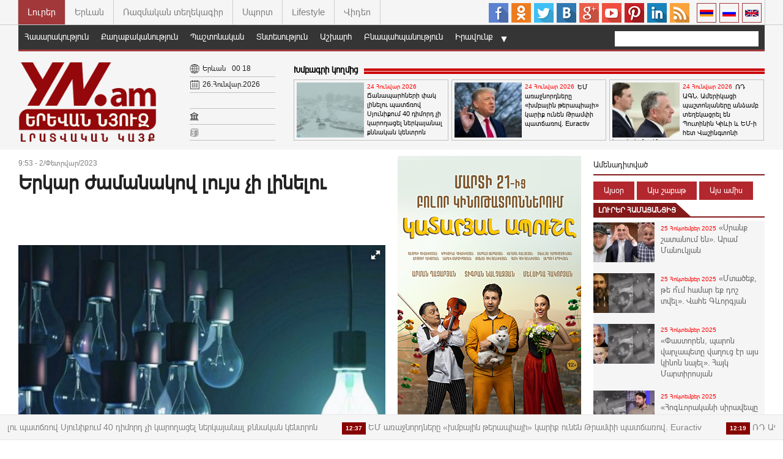

--- FILE ---
content_type: text/html; charset=UTF-8
request_url: https://yn.am/?index&p=135452&l=am
body_size: 11626
content:
<!doctype html>
<html class="no-js" lang="">
    <head>
        <meta charset="utf-8">
        <meta http-equiv="X-UA-Compatible" content="IE=edge">
        <meta property="fb:admins" content="693786295,1788711806,100004153081764,100000845007020,100003931694014,100001603281203" />
        <title>Yerevannews.am | Երկար ժամանակով լույս չի լինելու</title>
        <meta name="description" content="">
        <meta name="viewport" content="width=device-width, initial-scale=1">
		<link rel="shortcut icon" href="favicon.ico">
		<meta name="author" content="Armenian Information Center">

					<meta property="og:title" content="Երկար ժամանակով լույս չի լինելու" />
			<meta property="og:type" content="article" />
			<meta property="og:description" content="&laquo;Հայաստանի էլեկտրական ցանցեր&raquo; փակ բաժնետիրական ընկերությունը տեղեկացնում է, որ փետրվարի 2-ին պլանային նորոգման աշխատանքներ իրականացնելու նպատակով ժամանակավորապես կդադարեցվի հետևյալ հասցենե" />
			<meta property="og:url" content="http://yn.am/?index&p=135452&l=am" />
			<meta property="og:image" content="http://yn.am/timthumb.php?src=https://yn.am/disc/02-02-23/fcef96a623bde7c206c6c986501011fc.jpg&w=600&h=400" />
		
		<meta property="fb:pages" content="259769477477412" />

        <link rel="apple-touch-icon" href="apple-touch-icon.png">
        <!-- Place favicon.ico in the root directory -->

        <link rel="stylesheet" href="/css/normalize.css">
        <link rel="stylesheet" href="/css/fotorama.css">

		        	<link rel="stylesheet" href="/css/jquery.fancybox.css">
		
                <link rel="stylesheet" href="/css/main.css?v=0.30">
        <!-- Google Analytics: change UA-XXXXX-X to be your site's ID. -->
		<script>
		  (function(i,s,o,g,r,a,m){i['GoogleAnalyticsObject']=r;i[r]=i[r]||function(){
		  (i[r].q=i[r].q||[]).push(arguments)},i[r].l=1*new Date();a=s.createElement(o),
		  m=s.getElementsByTagName(o)[0];a.async=1;a.src=g;m.parentNode.insertBefore(a,m)
		  })(window,document,'script','//www.google-analytics.com/analytics.js','ga');

		  ga('create', 'UA-38562777-1', 'auto');
		  ga('send', 'pageview');
		</script>
    </head>
    <body class="">

		<script>
			var htmDIR = "/";
			var lang   = "am";
			var subdomain   = "1";
			var trarr = '{"source":" \u0546\u0575\u0578\u0582\u0569\u056b \u0561\u0572\u0562\u0575\u0578\u0582\u0580\u0568` ","amd":"\u0534\u0580\u0561\u0574","silver":"\u0531\u0580\u056e\u0561\u0569","gold":"\u0548\u057d\u056f\u056b","platin":"\u054a\u056c\u0561\u057f\u056b\u0576"}';
		</script>

		<script type="text/javascript" src="//vk.com/js/api/openapi.js?116"></script>
		<script type="text/javascript">
		  VK.init({apiId: 4901985, onlyWidgets: true});
		</script>

		<div id="fb-root"></div>
		<script>(function(d, s, id) {
		var js, fjs = d.getElementsByTagName(s)[0];
		if (d.getElementById(id)) return;
		js = d.createElement(s); js.id = id;
		js.src = "//connect.facebook.net/hy_AM/all.js#xfbml=1&appId=144054249106639";
		fjs.parentNode.insertBefore(js, fjs);
		}(document, 'script', 'facebook-jssdk'));</script>

		<header class="clearfix">
			<div class="headerTop">
				<div class="headerTopBody">
											<div class="subSiteMenu">
																								<a class="currentSub" href="/index/">Լուրեր</a>
																																															<a class="" href="/yerevan/">Երևան</a>
																																<a class="" href="/military/">Ռազմական տեղեկագիր</a>
																																<a class="" href="/sport/">Սպորտ</a>
																																<a class="" href="/lifestyle/">Lifestyle</a>
																																<a class="" href="/video/">Վիդեո</a>
																					</div>
										<div class="langBar">
						<a href="/?index&p=135452&l=en"><img src="/img/en.png"></a>
						<a href="/?index&p=135452&l=ru"><img src="/img/ru.png"></a>
						<a href="/?index&p=135452&l=am"><img src="/img/am.png"></a>
					</div>
					<div class="headerSocials">
						<a target="_blank" class="soc_fb" href="https://www.facebook.com/yerevannews.am.lur/?fref=ts"></a>
						<a target="_blank" class="soc_ok" href="https://ok.ru/yerevannews"></a>
						<a target="_blank" class="soc_tw" href="https://twitter.com/Yerevannews?lang=ru"></a>
						<a target="_blank" class="soc_vk" href="http://vk.com/yerevannews"></a>
						<a target="_blank" class="soc_gp" href="https://plus.google.com/+YerevannewsAm"></a>
						<a target="_blank" class="soc_yt" href="https://www.youtube.com/user/yerevannewsam"></a>
						<a target="_blank" class="soc_pin" href="https://www.pinterest.com/lratvakan/"></a>
						<a target="_blank" class="soc_in" href="https://www.linkedin.com/in/yerevannews-lratvakan-3a7b9ba1?authType=NAME_SEARCH&authToken=pBOp&locale=en_US&trk=tyah&trkInfo=clickedVertical%3Amynetwork%2CclickedEntityId%3A364247407%2CauthType%3ANAME_SEARCH%2Cidx%3A1-1-1%2CtarId%3A1453202896754%2Ctas%3Ayerevannews"></a>
						<a target="_blank" class="soc_rss" href="/?subdomain=index&rss&l=am"></a>
					</div>
				</div>
				<div class="headMobile clearfix">
					<div class="clearfix">
						<div class="mobileMenu">
							<div class="mobileMenuBtn"></div>
							<div class="mobileMenuCont">
								<div class="mobileMenuTitler">Բոլոր բաժինները</div>
								<div class="mobileSubs">
																														<a class="currentSub" href="/index/">Լուրեր</a>
																																																											<a class="" href="/yerevan/">Երևան</a>
																																								<a class="" href="/military/">Ռազմական տեղեկագիր</a>
																																								<a class="" href="/sport/">Սպորտ</a>
																																								<a class="" href="/lifestyle/">Lifestyle</a>
																																								<a class="" href="/video/">Վիդեո</a>
																											</div>
								<div class="mobileMenuTitler">Ենթաբաժիններ</div>
								<div class="mobileCats">
																			<a class="" href="/index/cat/1/">Հասարակություն</a>
																			<a class="" href="/index/cat/2/">Քաղաքականություն</a>
																			<a class="" href="/index/cat/3/">Պաշտոնական</a>
																			<a class="" href="/index/cat/4/">Տնտեսություն</a>
																			<a class="" href="/index/cat/5/">Աշխարհ</a>
																			<a class="" href="/index/cat/29/">Բնապահպանություն</a>
																			<a class="" href="/index/cat/6/">Իրավունք</a>
																			<a class="" href="/index/cat/128/">Սփյուռք</a>
																			<a class="" href="/index/cat/8/">Մշակույթ</a>
																			<a class="" href="/index/cat/28/">Տեխնոլոգիա</a>
																			<a class="" href="/index/cat/105/">Մամուլ</a>
																			<a class="" href="/index/cat/11/">Լուրեր Համացանցից</a>
																			<a class="" href="/index/cat/7/">Հարցազրույց</a>
																			<a class="" href="/index/cat/106/">Վիդեո</a>
																			<a class="" href="/index/cat/107/">Ֆոտո</a>
																	</div>
							</div>
						</div>
						<a href="/index/" class="mobileLogo">YerevanNews.am / News</a>
						<div class="mobileSearch">
							<div class="slide_search">
								<form action="/" method="GET">
									<input type="text" name="s">
									<input type="text" name="l" value="am">
									<input type="submit" value="GO">
								</form>
							</div>
							<div class="searchIco"></div>
						</div>
					</div>
				</div>
			</div>
			<div class="headerMid">
				<div class="headerMidBody clearfix">
					<nav class="menu">
																																				<a class='' href="/index/cat/1/">Հասարակություն</a>
																																																				<a class='' href="/index/cat/2/">Քաղաքականություն</a>
																																																				<a class='' href="/index/cat/3/">Պաշտոնական</a>
																																																				<a class='' href="/index/cat/4/">Տնտեսություն</a>
																																																				<a class='' href="/index/cat/5/">Աշխարհ</a>
																																																				<a class='' href="/index/cat/29/">Բնապահպանություն</a>
																																																				<a class='' href="/index/cat/6/">Իրավունք</a>
																																																																																																																																																																																																	</nav>

					<!-- more cats -->

											<div class="moreCats">▼
							<div class="innerMorCats">
																																																																																																																																																																																																																																																			<a class='' href="/index/cat/8/">Մշակույթ</a>
																																													<a class='' href="/index/cat/28/">Տեխնոլոգիա</a>
																																													<a class='' href="/index/cat/105/">Մամուլ</a>
																																													<a class='' href="/index/cat/11/">Լուրեր Համացանցից</a>
																																													<a class='' href="/index/cat/7/">Հարցազրույց</a>
																																													<a class='' href="/index/cat/106/">Վիդեո</a>
																																													<a class='' href="/index/cat/107/">Ֆոտո</a>
																																	</div>
						</div>
					
					<form action="/" method="GET">
						<div class="search clearfix">
							<input type="text" name="s">
							<input type="text" name="l" value="am">
							<input type="submit">
						</div>
					</form>
				</div>
			</div>
			<div class="realHeader">
				<div class="realHeaderBody">
					<div class="logo">
						<a style="background-image: url(/img/logo_1.png);" href="/index/"></a>
					</div>
					<div class="wc_block">
						<div class="inner_wc">
							<div class="wc_img wc_country"></div>
							<div class="country">Երևան</div>
							<div class="time"><div id="hours">--</div><div id="sec">:</div><div id="min">--</div></div>
						</div>
						<div class="inner_wc">
							<div class="wc_img wc_date"></div>
							<span>26.Հունվար.2026</span>
						</div>
						<div class="inner_wc">
							<div class="weather">
							</div>
						</div>
						<div class="inner_wc">
							<div class="wc_img wc_currency"></div>
							<div class="rate_js"></div>
						</div>
						<div class="inner_wc">
							<div class="wc_img wc_silver"></div>
							<div class="metal_js"></div>
						</div>
					</div>
					<div class="editor">
						<div class="video_titler clearfix">
							<div class="video_strip"></div>
							<a href="">Խմբագրի կողմից</a>
						</div>
						<div class="editor_block">
															<div class="editor_unit">
									<a href="/?index&p=150198&l=am">
										<img src="/timthumb.php?src=http://yn.am/disc/24-01-26/35d712b56f0d03270cc179fc5616520f.jpg&w=110&h=90">
										<time>24 Հունվար 2026</time>
										<p>Ճանապարհների փակ լինելու պատճռով Սյունիքում 40 դիմորդ չի կարողացել ներկայանալ քննական կենտրոն</p>
									</a>
								</div>
															<div class="editor_unit">
									<a href="/?index&p=150197&l=am">
										<img src="/timthumb.php?src=http://yn.am/disc/24-01-26/9793ef4b641c9b11644e691c01266d50.jpg&w=110&h=90">
										<time>24 Հունվար 2026</time>
										<p>ԵՄ առաջնորդները «խմբային թերապիայի» կարիք ունեն Թրամփի պատճառով. Euractiv</p>
									</a>
								</div>
															<div class="editor_unit">
									<a href="/?index&p=150192&l=am">
										<img src="/timthumb.php?src=http://yn.am/disc/24-01-26/2ecd9fd94c6f5d673b74f04657d71315.jpg&w=110&h=90">
										<time>24 Հունվար 2026</time>
										<p>ՌԴ ԱԳՆ․ Ամերիկացի պաշտոնյաները անձամբ տեղեկացրել են Պուտինին Կիևի և ԵՄ-ի հետ Վաշինգտոնի կապերի մասին</p>
									</a>
								</div>
													</div>
					</div>
				</div>
			</div>
								</header>
		<div class="runLine">
			<div class="first">
				<div id="ticker-1">
											<a href="/?index&p=150198&l=am" class="clearfix">
							<span>
								<time>12:38</time>
								Ճանապարհների փակ լինելու պատճռով Սյունիքում 40 դիմորդ չի կարողացել ներկայանալ քննական կենտրոն							</span>
						</a>
											<a href="/?index&p=150197&l=am" class="clearfix">
							<span>
								<time>12:37</time>
								ԵՄ առաջնորդները «խմբային թերապիայի» կարիք ունեն Թրամփի պատճառով. Euractiv							</span>
						</a>
											<a href="/?index&p=150192&l=am" class="clearfix">
							<span>
								<time>12:19</time>
								ՌԴ ԱԳՆ․ Ամերիկացի պաշտոնյաները անձամբ տեղեկացրել են Պուտինին Կիևի և ԵՄ-ի հետ Վաշինգտոնի կապերի մասին							</span>
						</a>
											<a href="/?index&p=150191&l=am" class="clearfix">
							<span>
								<time>12:17</time>
								ԱՄՆ փոխնախագահը փետրվարին կայցելի Երեւան եւ Բաքու. Թրամփ							</span>
						</a>
											<a href="/?index&p=150190&l=am" class="clearfix">
							<span>
								<time>12:15</time>
								Թուրքիայում տեղի է ունեցել 5.2 մագնիտուդով երկրաշարժ. այն զգացվել է նաև Ստամբուլում							</span>
						</a>
											<a href="/?index&p=150189&l=am" class="clearfix">
							<span>
								<time>12:13</time>
								Հովնան Սրբազանը մասնակցելու է Ավստրիայում կայանալիք Եպիսկոպոսաց ժողովին							</span>
						</a>
											<a href="/?index&p=150183&l=am" class="clearfix">
							<span>
								<time>11:49</time>
								Երևանում ավտոբուսի վարորդը հայտարարել է, որ արևս չի վարելու և իջեցրել է ուղևորներին․ քաղաքացին ահազանգում է							</span>
						</a>
											<a href="/?index&p=150187&l=am" class="clearfix">
							<span>
								<time>11:04</time>
								Եղանակային անբարենպաստ պայմանների պատճառով ճանապարհները ժամանակ առ ժամանակ փակվում են							</span>
						</a>
											<a href="/?index&p=150186&l=am" class="clearfix">
							<span>
								<time>10:38</time>
								Ռեգուլյար բենզինի գինն էլ իջավ, արդեն 420 դրամ. Գևորգ Պապոյան							</span>
						</a>
											<a href="/?index&p=150193&l=am" class="clearfix">
							<span>
								<time>10:21</time>
								Նոր մարմին է ձևավորվել Կրեմլում. Այն պետք է առավել համապարփակ զբաղվի Հայաստանի հարցերով․ «Հրապարակ»							</span>
						</a>
									</div>
			</div>
		</div>
<div class="main clearfix">
	<div id="make-count" data-id="135452"></div>
	<div class="mainLeft clearfix">
		<article class="news">
						<time>9:53 - 2/Փետրվար/2023</time>
			<h1 id="articleTitile" data-href="http://yn.am/?index&p=135452&l=am">Երկար ժամանակով լույս չի լինելու</h1>

			<b></b>

			<div class="showTopSharers clearfix">
				<div class="addthis_inline_share_toolbox_venp"></div>
			</div>
			<div class="articleImge clearfix">
				
					<div class="fotorama" data-nav="thumbs" data-width="700" data-allowfullscreen="true" data-ratio="600/400" data-max-width="100%">
							<img src="https://yn.am/disc/02-02-23/fcef96a623bde7c206c6c986501011fc.jpg">
					</div>

				
							</div>

			<div style="width:100%">
															<div class="video-container">
							<iframe src="https://www.youtube.com/embed/TNbX7xoGosU?showinfo=1&iv_load_policy=3&modestbranding=1&nologo=1&autoplay=0&ps=docs&rel=0" frameborder="0" width="600" height="315" allowfullscreen></iframe>
						</div>
												</div>

			<div class="articleBody">
				<p>&laquo;Հայաստանի էլեկտրական ցանցեր&raquo; փակ բաժնետիրական ընկերությունը տեղեկացնում է, որ փետրվարի 2-ին պլանային նորոգման աշխատանքներ իրականացնելու նպատակով ժամանակավորապես կդադարեցվի հետևյալ հասցեների էլեկտրամատակարարումը`</p>
<p>Երևան քաղաք՝</p>
<p><br />10։00-16։00 Խանջյան փ. 7, 7ա շենքերի բնակիչ-բաժանորդներ և հարակից ոչ բնակիչ-բաժանորդներ, Հակոբյան փ. 7, 9/1, 11 շենքեր, Քեռու փ. 58/1 շենք, Քեռու փ. 45-99 առանձնատներ, Ծարավ Աղբյուրի փ. 66-100 առանձնատներ,</p>
<p>11:00-17:00 Նոր Նորք 1-ին զանգ.՝ Նանսենի փ. 6 շենք, Նանսենի 1-ին նրբանցք 4, 5, 6 շենքեր, Գայի փ. 4, 6 շենքեր, թիվ 242 և 251 մսուր-մանկապարտեզներ, թիվ 62 դպրոց և հարակից ոչ բնակիչ-բաժանորդներ,</p>
<p>Արարատի մարզի՝</p>
<p>10:00-13:00 Վեդի քաղաք` Կասյան, Արարատյան, Թումանյան և Չարենցի փողոցներ մասնակի,<br />12։00-14։00 Նորաշեն և Վերին Արտաշատ գյուղեր մասնակի,</p>
<p>Կոտայքի մարզի՝</p>
<p>11:00-16:00 Ջրվեժ` Բագրևանդ թաղամաս մասնակի, Հրազդան քաղաք՝ Միկրոշրջան թաղամաս 201, 230-238, 252-265 շենքեր և հարակից ոչ բնակիչ-բաժանորդներ։</p>			</div>
					</article>
		<div class="showTopSharers clearfix">
			<div class="showTopSharersUnit">
				<a href="https://api.addthis.com/oexchange/0.8/forward/vk/offer?url=http%3A%2F%2Fwww.addthis.com%2F&pubid=ra-42fed1e187bae420&title=AddThis%20%7C%20Home&ct=1" target="_blank"><img src="https://cache.addthiscdn.com/icons/v3/thumbs/32x32/vk.png" border="0" alt="Vkontakte"/></a>
				<a href="https://api.addthis.com/oexchange/0.8/forward/odnoklassniki_ru/offer?url=http%3A%2F%2Fwww.addthis.com%2F&pubid=ra-42fed1e187bae420&title=AddThis%20%7C%20Home&ct=1" target="_blank"><img src="https://cache.addthiscdn.com/icons/v3/thumbs/32x32/odnoklassniki_ru.png" border="0" alt="Odnoklassniki"/></a>
				<a href="https://api.addthis.com/oexchange/0.8/forward/gmail/offer?url=http%3A%2F%2Fwww.addthis.com%2F&pubid=ra-42fed1e187bae420&title=AddThis%20%7C%20Home&ct=1" target="_blank"><img src="https://cache.addthiscdn.com/icons/v3/thumbs/32x32/gmail.png" border="0" alt="Gmail"/></a>
				<a href="https://api.addthis.com/oexchange/0.8/forward/facebook/offer?url=http%3A%2F%2Fwww.addthis.com%2F&pubid=ra-42fed1e187bae420&title=AddThis%20%7C%20Home&ct=1" target="_blank"><img src="https://cache.addthiscdn.com/icons/v3/thumbs/32x32/facebook.png" border="0" alt="Facebook"/></a>
				<a href="https://api.addthis.com/oexchange/0.8/forward/twitter/offer?url=http%3A%2F%2Fwww.addthis.com%2F&pubid=ra-42fed1e187bae420&title=AddThis%20%7C%20Home&ct=1" target="_blank"><img src="https://cache.addthiscdn.com/icons/v3/thumbs/32x32/twitter.png" border="0" alt="Twitter"/></a>
				<a href="https://api.addthis.com/oexchange/0.8/forward/google_plusone_share/offer?url=http%3A%2F%2Fwww.addthis.com%2F&pubid=ra-42fed1e187bae420&title=AddThis%20%7C%20Home&ct=1" target="_blank"><img src="https://cache.addthiscdn.com/icons/v3/thumbs/32x32/google_plusone_share.png" border="0" alt="Google+"/></a>
				<a href="https://api.addthis.com/oexchange/0.8/forward/linkedin/offer?url=http%3A%2F%2Fwww.addthis.com%2F&pubid=ra-42fed1e187bae420&title=AddThis%20%7C%20Home&ct=1" target="_blank"><img src="https://cache.addthiscdn.com/icons/v3/thumbs/32x32/linkedin.png" border="0" alt="LinkedIn"/></a>
			</div>
		</div>
		<div class="articleComments">
			<div class="fb-comments" data-href="http://yn.am/?index&p=135452&l=am" data-width="100%" data-numposts="5" data-colorscheme="light"></div>
		</div>
		<div class="suggestions">
			<div class="show_suggest_title clearfix">
				Այս թեմայով			</div>
												<div class="catPageUnit">
						<a href="/?index&p=149723&l=am" class="clearfix">
							<b>Էլեկտրաէներգիայի անջատումներ Երևանի 7 վարչական շրջաններում և 9 մարզերում</b>
							<div class="catPageUnitDesc">
								<img src="/timthumb.php?src=http://yn.am/disc/12-12-25/daf651a1a6227d97b3091fdf4689a857.jpg&w=240&h=120">
								<span><time>2025-12-12 10:01:19 </time>&laquo;Հայաստանի էլեկտրական ցանցեր&raquo; փակ բաժնետիրական ընկերությունը տեղեկացնում է, որ դեկտեմբերի 12-ին պլանային նորոգման աշխատանքներ իրականացնելու նպատակով ժամանակավորապես ...</span>
							</div>
						</a>
					</div>
									<div class="catPageUnit">
						<a href="/?index&p=149677&l=am" class="clearfix">
							<b>Էլեկտրաէներգիայի անջատումներ Երևանի 5 վարչական շրջաններում և 8 մարզերում</b>
							<div class="catPageUnitDesc">
								<img src="/timthumb.php?src=http://yn.am/disc/10-12-25/759fb568754a0a0aad5b74ec53862cf3.jpg&w=240&h=120">
								<span><time>2025-12-10 08:59:08 </time>&laquo;Հայաստանի էլեկտրական ցանցեր&raquo; փակ բաժնետիրական ընկերությունը տեղեկացնում է, որ դեկտեմբերի 10-ին պլանային նորոգման աշխատանքներ իրականացնելու նպատակով ժամանակավորապես ...</span>
							</div>
						</a>
					</div>
									<div class="catPageUnit">
						<a href="/?index&p=149626&l=am" class="clearfix">
							<b>Երկար ժամանակով լույս չի լինելու</b>
							<div class="catPageUnitDesc">
								<img src="/timthumb.php?src=http://yn.am/disc/05-12-25/ddf9aa23c8caf39cbc5b2a336c5017fa.jpg&w=240&h=120">
								<span><time>2025-12-05 09:07:28 </time>&laquo;Հայաստանի էլեկտրական ցանցեր&raquo; փակ բաժնետիրական ընկերությունը տեղեկացնում է, որ դեկտեմբերի 5-ին պլանային նորոգման աշխատանքներ իրականացնելու նպատակով ժամանակավորապես կ...</span>
							</div>
						</a>
					</div>
									<div class="catPageUnit">
						<a href="/?index&p=149591&l=am" class="clearfix">
							<b>Էլեկտրաէներգիայի անջատումներ Երևանի 2 վարչական շրջաններում և 6 մարզերում</b>
							<div class="catPageUnitDesc">
								<img src="/timthumb.php?src=http://yn.am/disc/03-12-25/35db1fcb0c3b9809a07d99c7415a531a.jpg&w=240&h=120">
								<span><time>2025-12-03 09:06:03 </time>&laquo;Հայաստանի էլեկտրական ցանցեր&raquo; փակ բաժնետիրական ընկերությունը տեղեկացնում է, որ դեկտեմբերի 3-ին պլանային նորոգման աշխատանքներ իրականացնելու նպատակով ժամանակավորապես կ...</span>
							</div>
						</a>
					</div>
									<div class="catPageUnit">
						<a href="/?index&p=149162&l=am" class="clearfix">
							<b>Էլեկտրաէներգիայի անջատումներ Երևանի 4 վարչական շրջաններում և 5 մարզերում</b>
							<div class="catPageUnitDesc">
								<img src="/timthumb.php?src=http://yn.am/disc/03-11-25/97cefac9c4f74279b75ccbc4e9be0223.jpg&w=240&h=120">
								<span><time>2025-11-03 08:57:06 </time>Հայաստանի էլեկտրական ցանցեր&raquo; փակ բաժնետիրական ընկերությունը տեղեկացնում է, որ նոյեմբերի 3-ին պլանային նորոգման աշխատանքներ իրականացնելու նպատակով ժամանակավորապես կդադարեցվ...</span>
							</div>
						</a>
					</div>
									<div class="catPageUnit">
						<a href="/?index&p=148973&l=am" class="clearfix">
							<b>Էլեկտրաէներգիայի անջատումներ</b>
							<div class="catPageUnitDesc">
								<img src="/timthumb.php?src=http://yn.am/disc/17-10-25/d63dfc6363447539c9058aec52605d9f.jpg&w=240&h=120">
								<span><time>2025-10-17 10:16:15 </time>&laquo;Հայաստանի էլեկտրական ցանցեր&raquo; փակ բաժնետիրական ընկերությունը տեղեկացնում է, որ հոկտեմբերի 17-ին պլանային նորոգման աշխատանքներ իրականացնելու նպատակով ժամանակավորապես ...</span>
							</div>
						</a>
					</div>
									<div class="catPageUnit">
						<a href="/?index&p=148488&l=am" class="clearfix">
							<b>Էլեկտրաէներգիայի անջատումներ Երևանի 4 վարչական շրջաններում և 6 մարզերում</b>
							<div class="catPageUnitDesc">
								<img src="/timthumb.php?src=http://yn.am/disc/09-09-25/281f4c3b27b92525fdcc6ff6b4f77122.jpg&w=240&h=120">
								<span><time>2025-09-09 09:38:37 </time>&laquo;Հայաստանի էլեկտրական ցանցեր&raquo; փակ բաժնետիրական ընկերությունը տեղեկացնում է, որ սեպտեմբերի 9-ին պլանային նորոգման աշխատանքներ իրականացնելու նպատակով ժամանակավորապես կ...</span>
							</div>
						</a>
					</div>
									<div class="catPageUnit">
						<a href="/?index&p=148469&l=am" class="clearfix">
							<b>Էլեկտրաէներգիայի անջատումներ՝ Երևանում և մարզերում</b>
							<div class="catPageUnitDesc">
								<img src="/timthumb.php?src=http://yn.am/disc/08-09-25/dc5dd668c355277a887ff49ccfc3db81.jpg&w=240&h=120">
								<span><time>2025-09-08 09:29:40 </time>&laquo;Հայաստանի էլեկտրական ցանցեր&raquo; փակ բաժնետիրական ընկերությունը տեղեկացնում է, որ սեպտեմբերի 8-ին պլանային նորոգման աշխատանքներ իրականացնելու նպատակով ժամանակավորապես կ...</span>
							</div>
						</a>
					</div>
									<div class="catPageUnit">
						<a href="/?index&p=148400&l=am" class="clearfix">
							<b>Երեխաների համար պետպատվերի գումար չկա, ՊԱԳ-ում էլ լույս չկա. ձախողում․ «Ժողովուրդ»</b>
							<div class="catPageUnitDesc">
								<img src="/timthumb.php?src=http://yn.am/disc/02-09-25/d1bf3c3b9bef79d75d7d310e1f2d1fb8.jpg&w=240&h=120">
								<span><time>2025-09-02 09:28:38 </time>&laquo;Ժողովուրդ&raquo; օրաթերթը գրում է. &laquo;Պետական համակարգում օրը մեկ օրենք գրող եւ հաստատող պաշտոնյաներից մեկը երեկ Ազգային ժողովում հաստատեց, որ թողարկված օրենքների հետ...</span>
							</div>
						</a>
					</div>
									<div class="catPageUnit">
						<a href="/?index&p=147796&l=am" class="clearfix">
							<b>
Անիծում եմ բոլոր նրանց, որոնք այս լույս առավոտ կամ երբևէ հանդգնությունը կունեն...</b>
							<div class="catPageUnitDesc">
								<img src="/timthumb.php?src=http://yn.am/disc/09-07-25/b3ce1dddc28d1b7b37f0cd172382eb3c.jpg&w=240&h=120">
								<span><time>2025-07-09 09:26:32 </time>Ես՝ Ասողիկ աբեղա Կարապետյանս, իմ խորին վրդովումն ու հոգեկան վիշտն եմ հայտնում այն թշնամական հարձակումների համար, որոնք մութ ուժերի հետ սատանայական դաշինք կնքած այսօրվա իշխանությ...</span>
							</div>
						</a>
					</div>
									</div>
	</div>
	<div class="mainCenter clearfix">
	<div style="margin: 0 0 25px 0;">
		<a href="https://www.youtube.com/watch?si=Y6WmUl4Ecg0Y2Pda&v=rsKcUI8iASU&feature=youtu.be" target="_blank">
			<img style="width: 100%" src="/banners/y300.jpg">
		</a>
	</div>
	<div class="titler clearfix"><a href="/?index&timeline&l=am">Լրահոս</a></div>
	<div class="timeLine clearfix">
					<a href="/?index&p=150198&l=am" class="clearfix">
									<img src="/timthumb.php?src=http://yn.am/disc/24-01-26/35d712b56f0d03270cc179fc5616520f.jpg&w=100&h=65">
								<span>
					<time>24 Հունվար 2026</time>
										Ճանապարհների փակ լինելու պատճռով Սյունիքում 40 դիմորդ չի կարողացել ներկայանալ քննական կենտրոն				</span>
			</a>
					<a href="/?index&p=150197&l=am" class="clearfix">
									<img src="/timthumb.php?src=http://yn.am/disc/24-01-26/9793ef4b641c9b11644e691c01266d50.jpg&w=100&h=65">
								<span>
					<time>24 Հունվար 2026</time>
										ԵՄ առաջնորդները «խմբային թերապիայի» կարիք ունեն Թրամփի պատճառով. Euractiv				</span>
			</a>
					<a href="/?sport&p=150196&l=am" class="clearfix">
									<img src="/timthumb.php?src=http://yn.am/disc/24-01-26/aa72a6872c89a430a63a2494f38cc886.jpg&w=100&h=65">
								<span>
					<time>24 Հունվար 2026</time>
										Հայկական ակումբներին՝ մոտ 3 միլիոն եվրո, ՀՖՖ-ն ունի նոր գլխավոր քարտուղար				</span>
			</a>
					<a href="/?military&p=150195&l=am" class="clearfix">
									<img src="/timthumb.php?src=http://yn.am/disc/24-01-26/8b588c39b1c5af829d63152f36df3a14.jpg&w=100&h=65">
								<span>
					<time>24 Հունվար 2026</time>
										Թրամփը հայտարարել է Իրանի ուղղությամբ շարժվող ԱՄՆ «նավատորմի» մասին				</span>
			</a>
					<a href="/?sport&p=150194&l=am" class="clearfix">
									<img src="/timthumb.php?src=http://yn.am/disc/24-01-26/de9e72175a029713a1cd3775861838af.jpg&w=100&h=65">
								<span>
					<time>24 Հունվար 2026</time>
										«Ինտերի» կամային հաղթանակը՝ 6:2, Մխիթարյանի գոլը (տեսանյութ)				</span>
			</a>
					<a href="/?index&p=150192&l=am" class="clearfix">
									<img src="/timthumb.php?src=http://yn.am/disc/24-01-26/2ecd9fd94c6f5d673b74f04657d71315.jpg&w=100&h=65">
								<span>
					<time>24 Հունվար 2026</time>
										ՌԴ ԱԳՆ․ Ամերիկացի պաշտոնյաները անձամբ տեղեկացրել են Պուտինին Կիևի և ԵՄ-ի հետ Վաշինգտոնի կապերի մասին				</span>
			</a>
					<a href="/?index&p=150191&l=am" class="clearfix">
									<img src="/timthumb.php?src=http://yn.am/disc/24-01-26/65190e0d3eef0ac963eae379666f5e47.jpg&w=100&h=65">
								<span>
					<time>24 Հունվար 2026</time>
										ԱՄՆ փոխնախագահը փետրվարին կայցելի Երեւան եւ Բաքու. Թրամփ				</span>
			</a>
					<a href="/?index&p=150190&l=am" class="clearfix">
									<img src="/timthumb.php?src=http://yn.am/disc/24-01-26/56d579fd3d9aaf7d4ea346f419042b96.jpg&w=100&h=65">
								<span>
					<time>24 Հունվար 2026</time>
										Թուրքիայում տեղի է ունեցել 5.2 մագնիտուդով երկրաշարժ. այն զգացվել է նաև Ստամբուլում				</span>
			</a>
					<a href="/?index&p=150189&l=am" class="clearfix">
									<img src="/timthumb.php?src=http://yn.am/disc/24-01-26/ccaaacd61395164f7b0a8bd5412474a5.jpg&w=100&h=65">
								<span>
					<time>24 Հունվար 2026</time>
										Հովնան Սրբազանը մասնակցելու է Ավստրիայում կայանալիք Եպիսկոպոսաց ժողովին				</span>
			</a>
					<a href="/?sport&p=150188&l=am" class="clearfix">
									<img src="/timthumb.php?src=http://yn.am/disc/24-01-26/3e4170318dd432289db12642d78f2570.jpg&w=100&h=65">
								<span>
					<time>24 Հունվար 2026</time>
										Մարտինեսը հայտարարել է, որ պատրաստ է Ռոնալդուին դուրս թողնել մեկնարկային կազմից, եթե դա անհրաժեշտ լինի հավաքականին				</span>
			</a>
					<a href="/?index&p=150183&l=am" class="clearfix">
									<img src="/timthumb.php?src=http://yn.am/disc/24-01-26/6a8b7654a408ce13638b5a206dd14579.jpg&w=100&h=65">
								<span>
					<time>24 Հունվար 2026</time>
										Երևանում ավտոբուսի վարորդը հայտարարել է, որ արևս չի վարելու և իջեցրել է ուղևորներին․ քաղաքացին ահազանգում է				</span>
			</a>
					<a href="/?index&p=150187&l=am" class="clearfix">
									<img src="/timthumb.php?src=http://yn.am/disc/24-01-26/c0223f6e1b84d82fbd98c0f44ffc695d.jpg&w=100&h=65">
								<span>
					<time>24 Հունվար 2026</time>
										Եղանակային անբարենպաստ պայմանների պատճառով ճանապարհները ժամանակ առ ժամանակ փակվում են				</span>
			</a>
					<a href="/?military&p=150185&l=am" class="clearfix">
									<img src="/timthumb.php?src=http://yn.am/disc/24-01-26/96cdd239658e5c272a62a06ed36373ef.jpg&w=100&h=65">
								<span>
					<time>24 Հունվար 2026</time>
										Թրամփի հայտարարությունները Աֆղանստանի մասին բուռն քննադատության ալիք են բարձրացրել Մեծ Բրիտանիայում և ՆԱՏՕ-ում				</span>
			</a>
					<a href="/?index&p=150186&l=am" class="clearfix">
									<img src="/timthumb.php?src=http://yn.am/disc/24-01-26/eb38e87a8ac1fa4f06f6f4d2ea880af1.jpg&w=100&h=65">
								<span>
					<time>24 Հունվար 2026</time>
										Ռեգուլյար բենզինի գինն էլ իջավ, արդեն 420 դրամ. Գևորգ Պապոյան				</span>
			</a>
					<a href="/?index&p=150193&l=am" class="clearfix">
									<img src="/timthumb.php?src=http://yn.am/disc/24-01-26/83e629b53d8ea035f44143366d823085.jpg&w=100&h=65">
								<span>
					<time>24 Հունվար 2026</time>
										Նոր մարմին է ձևավորվել Կրեմլում. Այն պետք է առավել համապարփակ զբաղվի Հայաստանի հարցերով․ «Հրապարակ»				</span>
			</a>
					<a href="/?military&p=150184&l=am" class="clearfix">
									<img src="/timthumb.php?src=http://yn.am/disc/24-01-26/b9815e8699efdd660bebea78897c50ab.jpg&w=100&h=65">
								<span>
					<time>24 Հունվար 2026</time>
										Գրենլանդիայում ռազմական վարժանքները կշարունակվեն 2026 թվականի ընթացքում				</span>
			</a>
					<a href="/?afisha&p=150182&l=am" class="clearfix">
									<img src="/timthumb.php?src=http://yn.am/disc/24-01-26/d0fa402dd0cd63be969591222a42ec95.jpg&w=100&h=65">
								<span>
					<time>24 Հունվար 2026</time>
										Հունվարի 24-ի աստղագուշակ				</span>
			</a>
					<a href="/?afisha&p=150181&l=am" class="clearfix">
									<img src="/timthumb.php?src=http://yn.am/disc/24-01-26/4eba9a50bfa515d09ffc71e5b83ff9c4.jpg&w=100&h=65">
								<span>
					<time>24 Հունվար 2026</time>
										Եղանակը Հայաստանում				</span>
			</a>
					<a href="/?index&p=150180&l=am" class="clearfix">
									<img src="/timthumb.php?src=http://yn.am/disc/24-01-26/3fb76ab560411af71c65d42ac0adf21e.jpg&w=100&h=65">
								<span>
					<time>24 Հունվար 2026</time>
										Արուսիկ Ջուլհակյանը թաքցնում է փաստերը, իսկ ընկերուհին՝ ԿԿՀ նախագահը, չի նկատում. «Ժողովուրդ»				</span>
			</a>
					<a href="/?index&p=150179&l=am" class="clearfix">
									<img src="/timthumb.php?src=http://yn.am/disc/24-01-26/99d461fcbe41c70c6c54ca9e1f011470.jpg&w=100&h=65">
								<span>
					<time>24 Հունվար 2026</time>
										Գլխավոր դատախազը հովանավորում է Ալեն Սիմոնյանին. փաստաթուղթ. «Ժողովուրդ»				</span>
			</a>
					<a href="/?index&p=150178&l=am" class="clearfix">
									<img src="/timthumb.php?src=http://yn.am/disc/24-01-26/bf638ae4382a1d4a4079fc6baf8c38b2.jpg&w=100&h=65">
								<span>
					<time>24 Հունվար 2026</time>
										Ինչո՞ւ ՔՊ-ն «մերժեց» Հայկ Սարգսյանին․ կլանային բախումների մանրամասները. «Ժողովուրդ»				</span>
			</a>
					<a href="/?index&p=150176&l=am" class="clearfix">
									<img src="/timthumb.php?src=http://yn.am/disc/23-01-26/e0395037b0d05ebf407a5305d3c49028.jpg&w=100&h=65">
								<span>
					<time>23 Հունվար 2026</time>
											<img src="/img/icons/2.png" class="articleType" width="24px" height="16px">
										Ինչո՞ւ է Արմուշը առանց ընտանիքի վերադարձել Հայաստան․ ինչ է կատարվում Արմուշի անձնական կյանքում․ ՏԵՍԱՆՅՈՒԹ
				</span>
			</a>
					<a href="/?index&p=150175&l=am" class="clearfix">
									<img src="/timthumb.php?src=http://yn.am/disc/23-01-26/624566d281594fcb3e9fdda9b73d6336.jpg&w=100&h=65">
								<span>
					<time>23 Հունվար 2026</time>
										ՌԴ հատուկ ծառայությունները բռնում են Ֆազին սպանողին				</span>
			</a>
					<a href="/?afisha&p=150174&l=am" class="clearfix">
									<img src="/timthumb.php?src=http://yn.am/disc/23-01-26/a2d8cb189ed7c81d8c28f7c6ce910c4f.jpg&w=100&h=65">
								<span>
					<time>23 Հունվար 2026</time>
										Մեր տարածաշրջանի համար օդի ջերմաստիճանը կանխատեսվում է նորմայից բարձր 3-6 աստիճանով․ Լևոն Ազիզյան 22:26 • 22.01.26				</span>
			</a>
					<a href="/?index&p=150173&l=am" class="clearfix">
									<img src="/timthumb.php?src=http://yn.am/disc/23-01-26/959b65f288c0c887ce58cdb30a1e97c8.jpg&w=100&h=65">
								<span>
					<time>23 Հունվար 2026</time>
										Գարեգին Բ-ի դեմ նոր քրեական վարույթ են նախապատրաստում. «Հրապարակ»				</span>
			</a>
			</div>

			<div class="titler clearfix"><a href="/?index&cat=5&l=am">Աշխարհ</a></div>
		<div class="pressBlock">
							<a href="/?index&p=150197&l=am" class="clearfix">
					<img src="/timthumb.php?src=http://yn.am/disc/24-01-26/9793ef4b641c9b11644e691c01266d50.jpg&w=300&h=200">
					<span>
						<time>24 Հունվար 2026</time>
						ԵՄ առաջնորդները «խմբային թերապիայի» կարիք ունեն Թրամփի պատճառով. Euractiv					</span>
				</a>
							<a href="/?index&p=150192&l=am" class="clearfix">
					<img src="/timthumb.php?src=http://yn.am/disc/24-01-26/2ecd9fd94c6f5d673b74f04657d71315.jpg&w=300&h=200">
					<span>
						<time>24 Հունվար 2026</time>
						ՌԴ ԱԳՆ․ Ամերիկացի պաշտոնյաները անձամբ տեղեկացրել են Պուտինին Կիևի և ԵՄ-ի հետ Վաշինգտոնի կապերի մասին					</span>
				</a>
							<a href="/?index&p=150191&l=am" class="clearfix">
					<img src="/timthumb.php?src=http://yn.am/disc/24-01-26/65190e0d3eef0ac963eae379666f5e47.jpg&w=300&h=200">
					<span>
						<time>24 Հունվար 2026</time>
						ԱՄՆ փոխնախագահը փետրվարին կայցելի Երեւան եւ Բաքու. Թրամփ					</span>
				</a>
							<a href="/?index&p=150166&l=am" class="clearfix">
					<img src="/timthumb.php?src=http://yn.am/disc/23-01-26/287e510976f5184467a6a017654f5e25.jpg&w=300&h=200">
					<span>
						<time>23 Հունվար 2026</time>
						Ուկրաինայի, ԱՄՆ-ի և Ռուսաստանի ներկայացուցիչները հունվարի 23–24-ին եռակողմ հանդիպում կանցկացնեն					</span>
				</a>
							<a href="/?index&p=150160&l=am" class="clearfix">
					<img src="/timthumb.php?src=http://yn.am/disc/22-01-26/ee983e9018ef772bb7b458d99deaa5a6.jpg&w=300&h=200">
					<span>
						<time>22 Հունվար 2026</time>
						Ռուսաստանը 216 միլիարդ դոլար է վաստակել՝ ոսկու գների կտրուկ աճի շնորհիվ					</span>
				</a>
							<a href="/?index&p=150159&l=am" class="clearfix">
					<img src="/timthumb.php?src=http://yn.am/disc/22-01-26/0f5e7686e6aa15bec206f4b63ff8a2ae.jpg&w=300&h=200">
					<span>
						<time>22 Հունվար 2026</time>
						Չինաստանում կառուցվել Է Էլեկտրամոբիլների լիցքավորման սարքերի աշխարհի խոշորագույն ցանցը					</span>
				</a>
					</div>
	
			<div class="titler clearfix"><a href="/?index&cat=128&l=am">Սփյուռք</a></div>
		<div class="videoBlock">
							<a href="/?index&p=133901&l=am" class="clearfix">
					<img src="/timthumb.php?src=http://yn.am/disc/03-11-22/9dc1aba7b774b0269430654cc79097ce.jpg&w=300&h=200">
					<span>
						Երևանում կայացավ Վիկ Գերամիի ֆիլմի ցուցադրությունը  					</span>
				</a>
							<a href="/?index&p=125607&l=am" class="clearfix">
					<img src="/timthumb.php?src=http://yn.am/disc/08-11-21/547e8b887f09a2bc5e796c7fb9b8ad7f.jpg&w=300&h=200">
					<span>
						Մարդինում հայկական եկեղեցին մնացել է առանց համայնքի․ այնտեղ այժմ միայն մեկ հայ է աղոթում					</span>
				</a>
							<a href="/?index&p=118584&l=am" class="clearfix">
					<img src="/timthumb.php?src=http://yn.am/disc/05-04-21/054e6b9f2655a0dbb6675b7ca86043b6.jpg&w=300&h=200">
					<span>
						Ելենա Փինջոյանի որդին մահացել է՝ ընկնելով պատուհանից					</span>
				</a>
							<a href="/?index&p=115919&l=am" class="clearfix">
					<img src="/timthumb.php?src=http://yn.am/disc/19-01-21/e41aa97a7d6e3f201efb69ec4ee6c7e4.jpg&w=300&h=200">
					<span>
						Պաֆոսի քաղաքապետարանը հայ համայնքի պահանջով փոխել է Թալեաթ Փաշայի փողոցի անունը					</span>
				</a>
							<a href="/?index&p=112923&l=am" class="clearfix">
					<img src="/timthumb.php?src=http://yn.am/disc/09-11-20/b39307b09b5044247186529940bb39e2.jpg&w=300&h=200">
					<span>
						Սփյուռքահայ կամավոր բժիշկները հայրենիքում են					</span>
				</a>
					</div>
	</div>
	<div class="mainRight">
	
	<div class="pollBody"></div>

	<div style="display: none">
					<div class="likeBox">
				<div class="fb-like-box" data-href="https://www.facebook.com/yerevannews.am.lur?ref=bookmarks" data-width="260" data-height="410" data-colorscheme="light" data-show-faces="true" data-header="false" data-stream="false" data-show-border="false"></div>
			</div>
			</div>
	<div class="titler clearfix"><span>Ամենադիտված</span></div>

	<div class="mostPopChanger">
		<span data-count="1">Այսօր</span>
		<span data-count="7">Այս շաբաթ</span>
		<span data-count="30">Այս ամիս</span>
	</div>

	<div class="mostPop">
			</div>


			<div class="titler clearfix"><a href="/?index&cat=11&l=am">Լուրեր Համացանցից</a></div>
		<div class="timeLine timeLineSocial timeLineRegion">
							<a href="/?index&p=149063&l=am" class="clearfix">
					<img src="/timthumb.php?src=http://yn.am/disc/25-10-25/2d075bbc41afb4de53cc50fc86b22e31.jpg&w=100&h=65">
					<span>
						<time>25 Հոկտեմբեր 2025</time>
						«Սրանք շատանում են»․ Արամ Մանուկյան					</span>
				</a>
							<a href="/?index&p=149062&l=am" class="clearfix">
					<img src="/timthumb.php?src=http://yn.am/disc/25-10-25/d7ed781814f489ac4c6dc5ec8ce24ad7.jpg&w=100&h=65">
					<span>
						<time>25 Հոկտեմբեր 2025</time>
						«Մտածեք, թե ո՞ւմ համար եք դոշ տվել»․ Վահե Գևորգյան					</span>
				</a>
							<a href="/?index&p=149061&l=am" class="clearfix">
					<img src="/timthumb.php?src=http://yn.am/disc/25-10-25/19750ed6cb5c4f8f94809c1b02d07cd7.jpg&w=100&h=65">
					<span>
						<time>25 Հոկտեմբեր 2025</time>
						«Փաստորեն, պարոն վարչապետը վաղուց էր այս կինոն նայել»․ Հայկ Մարտիրոսյան					</span>
				</a>
							<a href="/?index&p=149055&l=am" class="clearfix">
					<img src="/timthumb.php?src=http://yn.am/disc/25-10-25/e8f613e299a1352f60e44abc67b4bcd9.jpg&w=100&h=65">
					<span>
						<time>25 Հոկտեմբեր 2025</time>
						«Հոգևորականի սիրավեպը չի, որ 150 հազար մարդու անտուն է թողել»․ Հովհաննես Իշխանյան					</span>
				</a>
							<a href="/?index&p=146996&l=am" class="clearfix">
					<img src="/timthumb.php?src=http://yn.am/disc/10-05-25/dbc3d4136f19145375b6684f840a74f5.jpg&w=100&h=65">
					<span>
						<time>10 Մայիս 2025</time>
						«Ադրբեջանի ԶՈՒ-ն ցանկացած պահի կարող է գնդակոծել իջնող, բարձրացող ինքնաթիռները»․ Ոսկան Սարգսյան					</span>
				</a>
					</div>
	
			<div class="titler clearfix"><a href="/?index&cat=105&l=am">Մամուլ</a></div>
		<div class="timeLine timeLineSocial timeLineRegion">
							<a href="/?index&p=150193&l=am" class="clearfix">
					<img src="/timthumb.php?src=http://yn.am/disc/24-01-26/83e629b53d8ea035f44143366d823085.jpg&w=100&h=65">
					<span>
						<time>24 Հունվար 2026</time>
						Նոր մարմին է ձևավորվել Կրեմլում. Այն պետք է առավել համապարփակ զբաղվի Հայաստանի հարցերով․ «Հրապարակ»					</span>
				</a>
							<a href="/?index&p=150180&l=am" class="clearfix">
					<img src="/timthumb.php?src=http://yn.am/disc/24-01-26/3fb76ab560411af71c65d42ac0adf21e.jpg&w=100&h=65">
					<span>
						<time>24 Հունվար 2026</time>
						Արուսիկ Ջուլհակյանը թաքցնում է փաստերը, իսկ ընկերուհին՝ ԿԿՀ նախագահը, չի նկատում. «Ժողովուրդ»					</span>
				</a>
							<a href="/?index&p=150179&l=am" class="clearfix">
					<img src="/timthumb.php?src=http://yn.am/disc/24-01-26/99d461fcbe41c70c6c54ca9e1f011470.jpg&w=100&h=65">
					<span>
						<time>24 Հունվար 2026</time>
						Գլխավոր դատախազը հովանավորում է Ալեն Սիմոնյանին. փաստաթուղթ. «Ժողովուրդ»					</span>
				</a>
							<a href="/?index&p=150178&l=am" class="clearfix">
					<img src="/timthumb.php?src=http://yn.am/disc/24-01-26/bf638ae4382a1d4a4079fc6baf8c38b2.jpg&w=100&h=65">
					<span>
						<time>24 Հունվար 2026</time>
						Ինչո՞ւ ՔՊ-ն «մերժեց» Հայկ Սարգսյանին․ կլանային բախումների մանրամասները. «Ժողովուրդ»					</span>
				</a>
							<a href="/?index&p=150173&l=am" class="clearfix">
					<img src="/timthumb.php?src=http://yn.am/disc/23-01-26/959b65f288c0c887ce58cdb30a1e97c8.jpg&w=100&h=65">
					<span>
						<time>23 Հունվար 2026</time>
						Գարեգին Բ-ի դեմ նոր քրեական վարույթ են նախապատրաստում. «Հրապարակ»					</span>
				</a>
					</div>
	
			<div class="titler clearfix"><a href="/?index&cat=8&l=am">Մշակույթ</a></div>
		<div class="timeLine timeLineSocial timeLineRegion">
							<a href="/?index&p=148206&l=am" class="clearfix">
					<img src="/timthumb.php?src=http://yn.am/disc/14-08-25/2853c088743886f6b21b430cb87d2461.jpg&w=100&h=65">
					<span>
						<time>14 Օգոստոս 2025</time>
						Աստղագուշակ օգոստոսի 14-ի համար					</span>
				</a>
							<a href="/?index&p=147031&l=am" class="clearfix">
					<img src="/timthumb.php?src=http://yn.am/disc/13-05-25/c1ff4119f83557aebbeb68735b3a2099.jpg&w=100&h=65">
					<span>
						<time>13 Մայիս 2025</time>
						«Կանչ Հայոց Տան». կայացել է ժողովրդական երգիչ Մավր Մկրտչյանի Երևանյան մենահամերգը					</span>
				</a>
							<a href="/?index&p=145327&l=am" class="clearfix">
					<img src="/timthumb.php?src=http://yn.am/disc/12-01-25/9025bc6e078fcde778793aed4ac20ec5.jpg&w=100&h=65">
					<span>
						<time>12 Հունվար 2025</time>
						«Նկարելն ինձ համար ինքնարտահայտման միջոց է»․ Տիգրան Ղևոնդյան
					</span>
				</a>
							<a href="/?index&p=145260&l=am" class="clearfix">
					<img src="/timthumb.php?src=http://yn.am/disc/30-12-24/644b2396065fa5c1419d1b7382a13a53.jpg&w=100&h=65">
					<span>
						<time>30 Դեկտեմբեր 2024</time>
						«Ավետարան ըստ Փարաջանովի» ֆիլմը յուրօրինակ ճանապարհորդություն գլխավոր հերոսի՝  «Ոգու» միջոցով					</span>
				</a>
							<a href="/?index&p=143925&l=am" class="clearfix">
					<img src="/timthumb.php?src=http://yn.am/disc/20-08-24/905960b4620b8eb55f5696b0cdd92585.jpg&w=100&h=65">
					<span>
						<time>20 Օգոստոս 2024</time>
						Աստղագուշակ օգոստոսի 20-ի համար					</span>
				</a>
					</div>
	</div>
</div>


	<footer>
		<div class="footer_top">
			<div class="footer_subs">
															<a class="" href="/index/">Լուրեր</a>
																													<a class="" href="/yerevan/">Երևան</a>
																				<a class="" href="/military/">Ռազմական տեղեկագիր</a>
																				<a class="" href="/sport/">Սպորտ</a>
																				<a class="" href="/lifestyle/">Lifestyle</a>
																				<a class="" href="/video/">Վիդեո</a>
													<a href="/?index&about&l=am">Մեր մասին</a>
				<a href="/?index&contacts&l=am">Հետադարձ կապ</a>

			</div>
			<div class="footer_social headerSocials">
				<a target="_blank" class="soc_fb" href="https://www.facebook.com/yerevannews.am.lur/?fref=ts"></a>
				<a target="_blank" class="soc_ok" href="https://ok.ru/yerevannews"></a>
				<a target="_blank" class="soc_tw" href="https://twitter.com/Yerevannews?lang=ru"></a>
				<a target="_blank" class="soc_vk" href="http://vk.com/yerevannews"></a>
				<a target="_blank" class="soc_gp" href="https://plus.google.com/+YerevannewsAm"></a>
				<a target="_blank" class="soc_yt" href="https://www.youtube.com/user/yerevannewsam"></a>
				<a target="_blank" class="soc_pin" href="https://www.pinterest.com/lratvakan/"></a>
				<a target="_blank" class="soc_in" href="https://www.linkedin.com/in/yerevannews-lratvakan-3a7b9ba1?authType=NAME_SEARCH&authToken=pBOp&locale=en_US&trk=tyah&trkInfo=clickedVertical%3Amynetwork%2CclickedEntityId%3A364247407%2CauthType%3ANAME_SEARCH%2Cidx%3A1-1-1%2CtarId%3A1453202896754%2Ctas%3Ayerevannews"></a>
				<a target="_blank" class="soc_rss" href="/?subdomain=index&rss&l=am"></a>
			</div>
		</div>

		<div class="foot_bottom">
			<span>Բոլոր բաժինները</span>
			<div class="all_cats clearfix">
									<a href="/?index&cat=1&l=am">Հասարակություն</a>
									<a href="/?index&cat=2&l=am">Քաղաքականություն</a>
									<a href="/?index&cat=3&l=am">Պաշտոնական</a>
									<a href="/?index&cat=4&l=am">Տնտեսություն</a>
									<a href="/?index&cat=5&l=am">Աշխարհ</a>
									<a href="/?index&cat=29&l=am">Բնապահպանություն</a>
									<a href="/?index&cat=6&l=am">Իրավունք</a>
									<a href="/?index&cat=128&l=am">Սփյուռք</a>
									<a href="/?index&cat=8&l=am">Մշակույթ</a>
									<a href="/?index&cat=28&l=am">Տեխնոլոգիա</a>
									<a href="/?index&cat=105&l=am">Մամուլ</a>
									<a href="/?index&cat=11&l=am">Լուրեր Համացանցից</a>
									<a href="/?index&cat=7&l=am">Հարցազրույց</a>
									<a href="/?index&cat=106&l=am">Վիդեո</a>
									<a href="/?index&cat=107&l=am">Ֆոտո</a>
							</div>
		</div>

		<div class="copy clearfix">
			<div class="aic">
				<a href="#" target="_blank"><img src="/img/aic.png"></a>
			</div>
			2012-2026 © Բոլոր իրավունքները պաշտպանված են:  Yn.am (Yerevan News) Երևան նյուզ լրատվական կայքի նյութերի օգտագործումն առանց հղման արգելվում է: Հրապարակման հեղինակի կարծիքը ոչ միշտ է համընկնում խմբագրության կարծիքի հետ: Գովազդների բովանդակության համար պատասխանատվությունը գովազդատուներինն է:  <a style="color:white" target="_blank" href="http://ghazaryan.me">Website By</a>
		</div>
	</footer>

		<script type="text/javascript" src="//s7.addthis.com/js/300/addthis_widget.js#pubid=ra-553fa2ad366c17a4"></script>

        <script src="https://ajax.googleapis.com/ajax/libs/jquery/3.1.1/jquery.min.js?v=1"></script>
        <script>window.jQuery || document.write('<script src="js/vendor/jquery-1.10.2.min.js"><\/script>')</script>
		<script src="https://www.google.com/recaptcha/api.js?hl=en" async defer></script>

                <script src="/js/plugins.js?v=0.7"></script>
        <script src="/js/main.js?v=0.27"></script>
    <script defer src="https://static.cloudflareinsights.com/beacon.min.js/vcd15cbe7772f49c399c6a5babf22c1241717689176015" integrity="sha512-ZpsOmlRQV6y907TI0dKBHq9Md29nnaEIPlkf84rnaERnq6zvWvPUqr2ft8M1aS28oN72PdrCzSjY4U6VaAw1EQ==" data-cf-beacon='{"version":"2024.11.0","token":"0df7adcd08184592bca7fe828efc7d90","r":1,"server_timing":{"name":{"cfCacheStatus":true,"cfEdge":true,"cfExtPri":true,"cfL4":true,"cfOrigin":true,"cfSpeedBrain":true},"location_startswith":null}}' crossorigin="anonymous"></script>
</body>
</html>


--- FILE ---
content_type: text/plain
request_url: https://www.google-analytics.com/j/collect?v=1&_v=j102&a=247369727&t=pageview&_s=1&dl=https%3A%2F%2Fyn.am%2F%3Findex%26p%3D135452%26l%3Dam&ul=en-us%40posix&dt=Yerevannews.am%20%7C%20%D4%B5%D6%80%D5%AF%D5%A1%D6%80%20%D5%AA%D5%A1%D5%B4%D5%A1%D5%B6%D5%A1%D5%AF%D5%B8%D5%BE%20%D5%AC%D5%B8%D6%82%D5%B5%D5%BD%20%D5%B9%D5%AB%20%D5%AC%D5%AB%D5%B6%D5%A5%D5%AC%D5%B8%D6%82&sr=1280x720&vp=1280x720&_u=IEBAAEABAAAAACAAI~&jid=1551581391&gjid=1623529059&cid=1249893720.1769386678&tid=UA-38562777-1&_gid=999221473.1769386678&_r=1&_slc=1&z=702474797
body_size: -447
content:
2,cG-4QP2BRC6QK